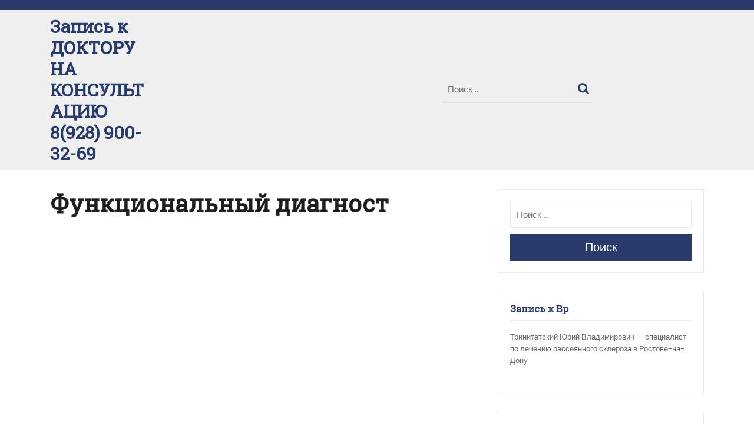

--- FILE ---
content_type: application/javascript
request_url: http://foto-med.ru/wp-content/themes/online-pharmacy/assets/js/focus-nav.js?ver=1
body_size: 407
content:
( function( window, document ) {
  function online_pharmacy_keepFocusInMenu() {
    document.addEventListener( 'keydown', function( e ) {
      const online_pharmacy_nav = document.querySelector( '.sidenav' );
      if ( ! online_pharmacy_nav || ! online_pharmacy_nav.classList.contains( 'open' ) ) {
        return;
      }
      const elements = [...online_pharmacy_nav.querySelectorAll( 'input, a, button' )],
        online_pharmacy_lastEl = elements[ elements.length - 1 ],
        online_pharmacy_firstEl = elements[0],
        online_pharmacy_activeEl = document.activeElement,
        tabKey = e.keyCode === 9,
        shiftKey = e.shiftKey;
      if ( ! shiftKey && tabKey && online_pharmacy_lastEl === online_pharmacy_activeEl ) {
        e.preventDefault();
        online_pharmacy_firstEl.focus();
      }
      if ( shiftKey && tabKey && online_pharmacy_firstEl === online_pharmacy_activeEl ) {
        e.preventDefault();
        online_pharmacy_lastEl.focus();
      }
    } );
  }
  online_pharmacy_keepFocusInMenu();
} )( window, document );